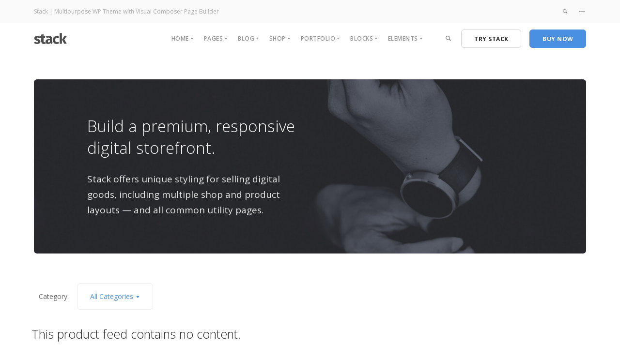

--- FILE ---
content_type: text/html; charset=UTF-8
request_url: https://rossk.uk/?page_id=2043
body_size: 10564
content:
<!doctype html>
<html lang="en-GB">

<head>
	<meta charset="UTF-8">
	<meta name="viewport" content="width=device-width, initial-scale=1.0">
	<meta http-equiv="X-UA-Compatible" content="IE=edge, IE=11, IE=10"> 
	<link rel="pingback" href="https://rossk.uk/xmlrpc.php" />
	<title>Shop &#8211; Tiles 2 Columns &#8211; RossK.uk</title>
<meta name='robots' content='max-image-preview:large' />
<link rel='dns-prefetch' href='//fonts.googleapis.com' />
<link rel="alternate" type="application/rss+xml" title="RossK.uk &raquo; Feed" href="https://rossk.uk/?feed=rss2" />
<link rel="alternate" type="application/rss+xml" title="RossK.uk &raquo; Comments Feed" href="https://rossk.uk/?feed=comments-rss2" />
<script type="text/javascript">
/* <![CDATA[ */
window._wpemojiSettings = {"baseUrl":"https:\/\/s.w.org\/images\/core\/emoji\/15.0.3\/72x72\/","ext":".png","svgUrl":"https:\/\/s.w.org\/images\/core\/emoji\/15.0.3\/svg\/","svgExt":".svg","source":{"concatemoji":"https:\/\/rossk.uk\/wp-includes\/js\/wp-emoji-release.min.js?ver=6.6.4"}};
/*! This file is auto-generated */
!function(i,n){var o,s,e;function c(e){try{var t={supportTests:e,timestamp:(new Date).valueOf()};sessionStorage.setItem(o,JSON.stringify(t))}catch(e){}}function p(e,t,n){e.clearRect(0,0,e.canvas.width,e.canvas.height),e.fillText(t,0,0);var t=new Uint32Array(e.getImageData(0,0,e.canvas.width,e.canvas.height).data),r=(e.clearRect(0,0,e.canvas.width,e.canvas.height),e.fillText(n,0,0),new Uint32Array(e.getImageData(0,0,e.canvas.width,e.canvas.height).data));return t.every(function(e,t){return e===r[t]})}function u(e,t,n){switch(t){case"flag":return n(e,"\ud83c\udff3\ufe0f\u200d\u26a7\ufe0f","\ud83c\udff3\ufe0f\u200b\u26a7\ufe0f")?!1:!n(e,"\ud83c\uddfa\ud83c\uddf3","\ud83c\uddfa\u200b\ud83c\uddf3")&&!n(e,"\ud83c\udff4\udb40\udc67\udb40\udc62\udb40\udc65\udb40\udc6e\udb40\udc67\udb40\udc7f","\ud83c\udff4\u200b\udb40\udc67\u200b\udb40\udc62\u200b\udb40\udc65\u200b\udb40\udc6e\u200b\udb40\udc67\u200b\udb40\udc7f");case"emoji":return!n(e,"\ud83d\udc26\u200d\u2b1b","\ud83d\udc26\u200b\u2b1b")}return!1}function f(e,t,n){var r="undefined"!=typeof WorkerGlobalScope&&self instanceof WorkerGlobalScope?new OffscreenCanvas(300,150):i.createElement("canvas"),a=r.getContext("2d",{willReadFrequently:!0}),o=(a.textBaseline="top",a.font="600 32px Arial",{});return e.forEach(function(e){o[e]=t(a,e,n)}),o}function t(e){var t=i.createElement("script");t.src=e,t.defer=!0,i.head.appendChild(t)}"undefined"!=typeof Promise&&(o="wpEmojiSettingsSupports",s=["flag","emoji"],n.supports={everything:!0,everythingExceptFlag:!0},e=new Promise(function(e){i.addEventListener("DOMContentLoaded",e,{once:!0})}),new Promise(function(t){var n=function(){try{var e=JSON.parse(sessionStorage.getItem(o));if("object"==typeof e&&"number"==typeof e.timestamp&&(new Date).valueOf()<e.timestamp+604800&&"object"==typeof e.supportTests)return e.supportTests}catch(e){}return null}();if(!n){if("undefined"!=typeof Worker&&"undefined"!=typeof OffscreenCanvas&&"undefined"!=typeof URL&&URL.createObjectURL&&"undefined"!=typeof Blob)try{var e="postMessage("+f.toString()+"("+[JSON.stringify(s),u.toString(),p.toString()].join(",")+"));",r=new Blob([e],{type:"text/javascript"}),a=new Worker(URL.createObjectURL(r),{name:"wpTestEmojiSupports"});return void(a.onmessage=function(e){c(n=e.data),a.terminate(),t(n)})}catch(e){}c(n=f(s,u,p))}t(n)}).then(function(e){for(var t in e)n.supports[t]=e[t],n.supports.everything=n.supports.everything&&n.supports[t],"flag"!==t&&(n.supports.everythingExceptFlag=n.supports.everythingExceptFlag&&n.supports[t]);n.supports.everythingExceptFlag=n.supports.everythingExceptFlag&&!n.supports.flag,n.DOMReady=!1,n.readyCallback=function(){n.DOMReady=!0}}).then(function(){return e}).then(function(){var e;n.supports.everything||(n.readyCallback(),(e=n.source||{}).concatemoji?t(e.concatemoji):e.wpemoji&&e.twemoji&&(t(e.twemoji),t(e.wpemoji)))}))}((window,document),window._wpemojiSettings);
/* ]]> */
</script>
<style id='wp-emoji-styles-inline-css' type='text/css'>

	img.wp-smiley, img.emoji {
		display: inline !important;
		border: none !important;
		box-shadow: none !important;
		height: 1em !important;
		width: 1em !important;
		margin: 0 0.07em !important;
		vertical-align: -0.1em !important;
		background: none !important;
		padding: 0 !important;
	}
</style>
<link rel='stylesheet' id='wp-block-library-css' href='https://rossk.uk/wp-includes/css/dist/block-library/style.min.css?ver=6.6.4' type='text/css' media='all' />
<style id='classic-theme-styles-inline-css' type='text/css'>
/*! This file is auto-generated */
.wp-block-button__link{color:#fff;background-color:#32373c;border-radius:9999px;box-shadow:none;text-decoration:none;padding:calc(.667em + 2px) calc(1.333em + 2px);font-size:1.125em}.wp-block-file__button{background:#32373c;color:#fff;text-decoration:none}
</style>
<style id='global-styles-inline-css' type='text/css'>
:root{--wp--preset--aspect-ratio--square: 1;--wp--preset--aspect-ratio--4-3: 4/3;--wp--preset--aspect-ratio--3-4: 3/4;--wp--preset--aspect-ratio--3-2: 3/2;--wp--preset--aspect-ratio--2-3: 2/3;--wp--preset--aspect-ratio--16-9: 16/9;--wp--preset--aspect-ratio--9-16: 9/16;--wp--preset--color--black: #000000;--wp--preset--color--cyan-bluish-gray: #abb8c3;--wp--preset--color--white: #ffffff;--wp--preset--color--pale-pink: #f78da7;--wp--preset--color--vivid-red: #cf2e2e;--wp--preset--color--luminous-vivid-orange: #ff6900;--wp--preset--color--luminous-vivid-amber: #fcb900;--wp--preset--color--light-green-cyan: #7bdcb5;--wp--preset--color--vivid-green-cyan: #00d084;--wp--preset--color--pale-cyan-blue: #8ed1fc;--wp--preset--color--vivid-cyan-blue: #0693e3;--wp--preset--color--vivid-purple: #9b51e0;--wp--preset--gradient--vivid-cyan-blue-to-vivid-purple: linear-gradient(135deg,rgba(6,147,227,1) 0%,rgb(155,81,224) 100%);--wp--preset--gradient--light-green-cyan-to-vivid-green-cyan: linear-gradient(135deg,rgb(122,220,180) 0%,rgb(0,208,130) 100%);--wp--preset--gradient--luminous-vivid-amber-to-luminous-vivid-orange: linear-gradient(135deg,rgba(252,185,0,1) 0%,rgba(255,105,0,1) 100%);--wp--preset--gradient--luminous-vivid-orange-to-vivid-red: linear-gradient(135deg,rgba(255,105,0,1) 0%,rgb(207,46,46) 100%);--wp--preset--gradient--very-light-gray-to-cyan-bluish-gray: linear-gradient(135deg,rgb(238,238,238) 0%,rgb(169,184,195) 100%);--wp--preset--gradient--cool-to-warm-spectrum: linear-gradient(135deg,rgb(74,234,220) 0%,rgb(151,120,209) 20%,rgb(207,42,186) 40%,rgb(238,44,130) 60%,rgb(251,105,98) 80%,rgb(254,248,76) 100%);--wp--preset--gradient--blush-light-purple: linear-gradient(135deg,rgb(255,206,236) 0%,rgb(152,150,240) 100%);--wp--preset--gradient--blush-bordeaux: linear-gradient(135deg,rgb(254,205,165) 0%,rgb(254,45,45) 50%,rgb(107,0,62) 100%);--wp--preset--gradient--luminous-dusk: linear-gradient(135deg,rgb(255,203,112) 0%,rgb(199,81,192) 50%,rgb(65,88,208) 100%);--wp--preset--gradient--pale-ocean: linear-gradient(135deg,rgb(255,245,203) 0%,rgb(182,227,212) 50%,rgb(51,167,181) 100%);--wp--preset--gradient--electric-grass: linear-gradient(135deg,rgb(202,248,128) 0%,rgb(113,206,126) 100%);--wp--preset--gradient--midnight: linear-gradient(135deg,rgb(2,3,129) 0%,rgb(40,116,252) 100%);--wp--preset--font-size--small: 13px;--wp--preset--font-size--medium: 20px;--wp--preset--font-size--large: 36px;--wp--preset--font-size--x-large: 42px;--wp--preset--spacing--20: 0.44rem;--wp--preset--spacing--30: 0.67rem;--wp--preset--spacing--40: 1rem;--wp--preset--spacing--50: 1.5rem;--wp--preset--spacing--60: 2.25rem;--wp--preset--spacing--70: 3.38rem;--wp--preset--spacing--80: 5.06rem;--wp--preset--shadow--natural: 6px 6px 9px rgba(0, 0, 0, 0.2);--wp--preset--shadow--deep: 12px 12px 50px rgba(0, 0, 0, 0.4);--wp--preset--shadow--sharp: 6px 6px 0px rgba(0, 0, 0, 0.2);--wp--preset--shadow--outlined: 6px 6px 0px -3px rgba(255, 255, 255, 1), 6px 6px rgba(0, 0, 0, 1);--wp--preset--shadow--crisp: 6px 6px 0px rgba(0, 0, 0, 1);}:where(.is-layout-flex){gap: 0.5em;}:where(.is-layout-grid){gap: 0.5em;}body .is-layout-flex{display: flex;}.is-layout-flex{flex-wrap: wrap;align-items: center;}.is-layout-flex > :is(*, div){margin: 0;}body .is-layout-grid{display: grid;}.is-layout-grid > :is(*, div){margin: 0;}:where(.wp-block-columns.is-layout-flex){gap: 2em;}:where(.wp-block-columns.is-layout-grid){gap: 2em;}:where(.wp-block-post-template.is-layout-flex){gap: 1.25em;}:where(.wp-block-post-template.is-layout-grid){gap: 1.25em;}.has-black-color{color: var(--wp--preset--color--black) !important;}.has-cyan-bluish-gray-color{color: var(--wp--preset--color--cyan-bluish-gray) !important;}.has-white-color{color: var(--wp--preset--color--white) !important;}.has-pale-pink-color{color: var(--wp--preset--color--pale-pink) !important;}.has-vivid-red-color{color: var(--wp--preset--color--vivid-red) !important;}.has-luminous-vivid-orange-color{color: var(--wp--preset--color--luminous-vivid-orange) !important;}.has-luminous-vivid-amber-color{color: var(--wp--preset--color--luminous-vivid-amber) !important;}.has-light-green-cyan-color{color: var(--wp--preset--color--light-green-cyan) !important;}.has-vivid-green-cyan-color{color: var(--wp--preset--color--vivid-green-cyan) !important;}.has-pale-cyan-blue-color{color: var(--wp--preset--color--pale-cyan-blue) !important;}.has-vivid-cyan-blue-color{color: var(--wp--preset--color--vivid-cyan-blue) !important;}.has-vivid-purple-color{color: var(--wp--preset--color--vivid-purple) !important;}.has-black-background-color{background-color: var(--wp--preset--color--black) !important;}.has-cyan-bluish-gray-background-color{background-color: var(--wp--preset--color--cyan-bluish-gray) !important;}.has-white-background-color{background-color: var(--wp--preset--color--white) !important;}.has-pale-pink-background-color{background-color: var(--wp--preset--color--pale-pink) !important;}.has-vivid-red-background-color{background-color: var(--wp--preset--color--vivid-red) !important;}.has-luminous-vivid-orange-background-color{background-color: var(--wp--preset--color--luminous-vivid-orange) !important;}.has-luminous-vivid-amber-background-color{background-color: var(--wp--preset--color--luminous-vivid-amber) !important;}.has-light-green-cyan-background-color{background-color: var(--wp--preset--color--light-green-cyan) !important;}.has-vivid-green-cyan-background-color{background-color: var(--wp--preset--color--vivid-green-cyan) !important;}.has-pale-cyan-blue-background-color{background-color: var(--wp--preset--color--pale-cyan-blue) !important;}.has-vivid-cyan-blue-background-color{background-color: var(--wp--preset--color--vivid-cyan-blue) !important;}.has-vivid-purple-background-color{background-color: var(--wp--preset--color--vivid-purple) !important;}.has-black-border-color{border-color: var(--wp--preset--color--black) !important;}.has-cyan-bluish-gray-border-color{border-color: var(--wp--preset--color--cyan-bluish-gray) !important;}.has-white-border-color{border-color: var(--wp--preset--color--white) !important;}.has-pale-pink-border-color{border-color: var(--wp--preset--color--pale-pink) !important;}.has-vivid-red-border-color{border-color: var(--wp--preset--color--vivid-red) !important;}.has-luminous-vivid-orange-border-color{border-color: var(--wp--preset--color--luminous-vivid-orange) !important;}.has-luminous-vivid-amber-border-color{border-color: var(--wp--preset--color--luminous-vivid-amber) !important;}.has-light-green-cyan-border-color{border-color: var(--wp--preset--color--light-green-cyan) !important;}.has-vivid-green-cyan-border-color{border-color: var(--wp--preset--color--vivid-green-cyan) !important;}.has-pale-cyan-blue-border-color{border-color: var(--wp--preset--color--pale-cyan-blue) !important;}.has-vivid-cyan-blue-border-color{border-color: var(--wp--preset--color--vivid-cyan-blue) !important;}.has-vivid-purple-border-color{border-color: var(--wp--preset--color--vivid-purple) !important;}.has-vivid-cyan-blue-to-vivid-purple-gradient-background{background: var(--wp--preset--gradient--vivid-cyan-blue-to-vivid-purple) !important;}.has-light-green-cyan-to-vivid-green-cyan-gradient-background{background: var(--wp--preset--gradient--light-green-cyan-to-vivid-green-cyan) !important;}.has-luminous-vivid-amber-to-luminous-vivid-orange-gradient-background{background: var(--wp--preset--gradient--luminous-vivid-amber-to-luminous-vivid-orange) !important;}.has-luminous-vivid-orange-to-vivid-red-gradient-background{background: var(--wp--preset--gradient--luminous-vivid-orange-to-vivid-red) !important;}.has-very-light-gray-to-cyan-bluish-gray-gradient-background{background: var(--wp--preset--gradient--very-light-gray-to-cyan-bluish-gray) !important;}.has-cool-to-warm-spectrum-gradient-background{background: var(--wp--preset--gradient--cool-to-warm-spectrum) !important;}.has-blush-light-purple-gradient-background{background: var(--wp--preset--gradient--blush-light-purple) !important;}.has-blush-bordeaux-gradient-background{background: var(--wp--preset--gradient--blush-bordeaux) !important;}.has-luminous-dusk-gradient-background{background: var(--wp--preset--gradient--luminous-dusk) !important;}.has-pale-ocean-gradient-background{background: var(--wp--preset--gradient--pale-ocean) !important;}.has-electric-grass-gradient-background{background: var(--wp--preset--gradient--electric-grass) !important;}.has-midnight-gradient-background{background: var(--wp--preset--gradient--midnight) !important;}.has-small-font-size{font-size: var(--wp--preset--font-size--small) !important;}.has-medium-font-size{font-size: var(--wp--preset--font-size--medium) !important;}.has-large-font-size{font-size: var(--wp--preset--font-size--large) !important;}.has-x-large-font-size{font-size: var(--wp--preset--font-size--x-large) !important;}
:where(.wp-block-post-template.is-layout-flex){gap: 1.25em;}:where(.wp-block-post-template.is-layout-grid){gap: 1.25em;}
:where(.wp-block-columns.is-layout-flex){gap: 2em;}:where(.wp-block-columns.is-layout-grid){gap: 2em;}
:root :where(.wp-block-pullquote){font-size: 1.5em;line-height: 1.6;}
</style>
<link rel='stylesheet' id='contact-form-7-css' href='https://rossk.uk/wp-content/plugins/contact-form-7/includes/css/styles.css?ver=5.1.9' type='text/css' media='all' />
<link rel='stylesheet' id='stack-style-css' href='https://rossk.uk/wp-content/themes/stack/style.css?ver=6.6.4' type='text/css' media='all' />
<link rel='stylesheet' id='stack-child-style-css' href='https://rossk.uk/wp-content/themes/stack-child/style.css?ver=10.5.21' type='text/css' media='all' />
<link rel='stylesheet' id='js_composer_front-css' href='https://rossk.uk/wp-content/plugins/js_composer/assets/css/js_composer.min.css?ver=6.2.0' type='text/css' media='all' />
<link rel='stylesheet' id='ebor-google-font-css' href='//fonts.googleapis.com/css?family=Open+Sans%3A200%2C300%2C400%2C400i%2C500%2C600%2C700%7CMerriweather%3A300%2C300i%7CMaterial+Icons&#038;ver=10.5.21' type='text/css' media='all' />
<link rel='stylesheet' id='bootstrap-css' href='https://rossk.uk/wp-content/themes/stack/style/css/bootstrap.css?ver=10.5.21' type='text/css' media='all' />
<link rel='stylesheet' id='ebor-icons-css' href='https://rossk.uk/wp-content/themes/stack/style/css/icons.css?ver=10.5.21' type='text/css' media='all' />
<link rel='stylesheet' id='ebor-plugins-css' href='https://rossk.uk/wp-content/themes/stack/style/css/plugins.css?ver=10.5.21' type='text/css' media='all' />
<link rel='stylesheet' id='ebor-theme-css' href='https://rossk.uk/wp-content/uploads/wp-less/stack/style/css/theme-ca00ccd6c9.css' type='text/css' media='all' />
<link rel='stylesheet' id='ebor-style-css' href='https://rossk.uk/wp-content/themes/stack-child/style.css?ver=10.5.21' type='text/css' media='all' />
<style id='ebor-style-inline-css' type='text/css'>

			.btn--primary .btn__text, .btn--primary:visited .btn__text {
			    color: #ffffff;	
			}
			input[type].btn--primary,
			.pos-fixed.bar--transparent.bg--primary,
			.ebor-cart-count, .woocommerce #respond input#submit.alt.disabled, .woocommerce #respond input#submit.alt.disabled:hover, .woocommerce #respond input#submit.alt:disabled, .woocommerce #respond input#submit.alt:disabled:hover, .woocommerce #respond input#submit.alt:disabled[disabled], .woocommerce #respond input#submit.alt:disabled[disabled]:hover, .woocommerce a.button.alt.disabled, .woocommerce a.button.alt.disabled:hover, .woocommerce a.button.alt:disabled, .woocommerce a.button.alt:disabled:hover, .woocommerce a.button.alt:disabled[disabled], .woocommerce a.button.alt:disabled[disabled]:hover, .woocommerce button.button.alt.disabled, .woocommerce button.button.alt.disabled:hover, .woocommerce button.button.alt:disabled, .woocommerce button.button.alt:disabled:hover, .woocommerce button.button.alt:disabled[disabled], .woocommerce button.button.alt:disabled[disabled]:hover, .woocommerce input.button.alt.disabled, .woocommerce input.button.alt.disabled:hover, .woocommerce input.button.alt:disabled, .woocommerce input.button.alt:disabled:hover, .woocommerce input.button.alt:disabled[disabled], .woocommerce input.button.alt:disabled[disabled]:hover {
				background: #4A90E2;	
			}
			.pos-fixed.bar--transparent.bg--secondary {
				background: #FAFAFA;
			}
			.pos-fixed.bar--transparent.bg--dark {
				background: #252525;
			}
			.pos-fixed.bar--transparent.bg--primary-1 {
				background: #31639C;
			}
			.bg--white h1, .bg--white h2, .bg--white h3, .bg--white h4, .bg--white h5, .bg--white h6, .bg--white i, .mobile-header .cart-link {
			    color: #252525;
			}
			@media all and (max-width:767px) {
			    .bar.bg--dark.bar--mobile-sticky[data-scroll-class*="fixed"].pos-fixed,
			    .bar.bg--dark.bar--mobile-sticky[data-scroll-class*="fixed"]+.bar.pos-fixed {
			    	background: #252525;
			    }
			    .bar.bg--secondary.bar--mobile-sticky[data-scroll-class*="fixed"].pos-fixed,
			    .bar.bg--secondary.bar--mobile-sticky[data-scroll-class*="fixed"]+.bar.pos-fixed {
			    	background: #FAFAFA;
			    }
			}
			.thumbnails-slider .thumbnail-trigger.active img {
				border: 1px solid #4A90E2;
			}
			.menu-horizontal > li > a, .menu-horizontal > li > span, .menu-horizontal > li > .modal-instance > .modal-trigger {
				font-size: 1em;
			}
			.woocommerce #respond input#submit.alt, 
			.woocommerce a.button.alt, 
			.woocommerce button.button.alt, 
			.woocommerce input.button.alt,
			.woocommerce #respond input#submit, 
			.woocommerce a.button, 
			.woocommerce button.button, 
			.woocommerce input.button {
				background: #4A90E2;
				color: #fff;
				transition: 0.1s linear;
			}
			.woocommerce #respond input#submit.alt:hover, 
			.woocommerce a.button.alt:hover, 
			.woocommerce button.button.alt:hover, 
			.woocommerce input.button.alt:hover,
			.woocommerce #respond input#submit:hover, 
			.woocommerce a.button:hover, 
			.woocommerce button.button:hover, 
			.woocommerce input.button:hover {
				color: #fff;
				opacity: 0.9;
				background: #4A90E2;
				transform: translate3d(0, -2px, 0);
				-webkit-transform: translate3d(0, -2px, 0);
			}
		
</style>
<link rel='stylesheet' id='ebor-iconsmind-css' href='https://rossk.uk/wp-content/themes/stack/style/css/iconsmind.css?ver=10.5.21' type='text/css' media='all' />
<script type="text/javascript" src="https://rossk.uk/wp-includes/js/jquery/jquery.min.js?ver=3.7.1" id="jquery-core-js"></script>
<script type="text/javascript" src="https://rossk.uk/wp-includes/js/jquery/jquery-migrate.min.js?ver=3.4.1" id="jquery-migrate-js"></script>
<link rel="https://api.w.org/" href="https://rossk.uk/index.php?rest_route=/" /><link rel="alternate" title="JSON" type="application/json" href="https://rossk.uk/index.php?rest_route=/wp/v2/pages/2043" /><link rel="EditURI" type="application/rsd+xml" title="RSD" href="https://rossk.uk/xmlrpc.php?rsd" />
<meta name="generator" content="WordPress 6.6.4" />
<link rel="canonical" href="https://rossk.uk/?page_id=2043" />
<link rel='shortlink' href='https://rossk.uk/?p=2043' />
<link rel="alternate" title="oEmbed (JSON)" type="application/json+oembed" href="https://rossk.uk/index.php?rest_route=%2Foembed%2F1.0%2Fembed&#038;url=https%3A%2F%2Frossk.uk%2F%3Fpage_id%3D2043" />
<link rel="alternate" title="oEmbed (XML)" type="text/xml+oembed" href="https://rossk.uk/index.php?rest_route=%2Foembed%2F1.0%2Fembed&#038;url=https%3A%2F%2Frossk.uk%2F%3Fpage_id%3D2043&#038;format=xml" />
<style type="text/css">.recentcomments a{display:inline !important;padding:0 !important;margin:0 !important;}</style><meta name="generator" content="Powered by WPBakery Page Builder - drag and drop page builder for WordPress."/>
<noscript><style> .wpb_animate_when_almost_visible { opacity: 1; }</style></noscript></head>

<body class="page-template-default page page-id-2043 page-child parent-pageid-1868 stack--rounded normal-layout active-tabs active-accordions parallax-enable-mobile wpb-js-composer js-comp-ver-6.2.0 vc_responsive variant-v1-5-11" data-smooth-scroll-offset="0" data-smooth-scroll-offset-mobile="0" data-skip-responsive-menu="no">

<a href="#" id="start" title="Start"></a>

<div class="notification pos-top pos-right search-box bg--white border--bottom" data-animation="from-top" data-notification-link="search-box">
	<form method="get" action="https://rossk.uk/">
		<div class="row">
			<div class="col-md-6 col-md-offset-3 col-sm-8 col-sm-offset-2">
				<input type="search" name="s" placeholder="Type search query and hit enter" />
			</div>
		</div><!--end of row-->
	</form>
</div><!--end of notification-->
<div class="nav-container">

	<div class="notification pos-right pos-top side-menu bg--white" data-notification-link="side-menu" data-animation="from-right">
	
		
		
		
	<div class="side-menu__module">
		<ul id="menu-sidebar-menu" class="list--loose list--hover"><li id="menu-item-2288" class="menu-item menu-item-type-post_type menu-item-object-page menu-item-2288"><a href="https://rossk.uk/?page_id=2155">Home</a></li>
<li id="menu-item-2289" class="menu-item menu-item-type-post_type menu-item-object-page menu-item-2289"><a href="https://rossk.uk/?page_id=1186">About</a></li>
<li id="menu-item-2290" class="menu-item menu-item-type-post_type menu-item-object-page menu-item-2290"><a href="https://rossk.uk/?page_id=496">Services</a></li>
<li id="menu-item-2291" class="menu-item menu-item-type-post_type menu-item-object-page menu-item-2291"><a href="https://rossk.uk/?page_id=830">Work</a></li>
<li id="menu-item-2292" class="menu-item menu-item-type-post_type menu-item-object-page menu-item-2292"><a href="https://rossk.uk/?page_id=424">Contact</a></li>
</ul>	</div><!--end module-->
	
	<hr>
	
	<div class="side-menu__module">
		
<ul class="social-list list-inline list--hover stack-header-social">
	</ul>	</div>
	
</div>
<section class="bar bar-3 bar--sm bg--secondary header--top-bar" >
	<div class="container">
		<div class="row">
		
							<div class="col-md-6">
					<div class="bar__module">
						<span class="type--fade top-bar-blurb">Stack | Multipurpose WP Theme with Visual Composer Page Builder</span>	
					</div>
				</div>
						
			<div class="col-md-6 text-right text-left-xs text-left-sm">
				<div class="bar__module">
					<ul class="menu-horizontal">
					
												
												
														
												
													<li class="stack-search-menu">
								<a href="#" data-notification-link="search-box">
									<i class="stack-search"></i>
								</a>
							</li>
												
												
												
													<li>
								<a href="#" data-notification-link="side-menu">
									<i class="stack-dot-3"></i>
								</a>
							</li>
												
					</ul>
				</div>
			</div>
		</div><!--end of row-->
	</div><!--end of container-->
</section><!--end bar-->	
	<div class="bar bar--sm visible-xs original--bg bar--mobile-sticky" data-scroll-class="200px:pos-fixed">
		<div class="container">
			<div class="row">
				<div class="col-xs-8 col-sm-10">
					
<a href="https://rossk.uk/" class="logo-holder">
		<img class="logo logo-dark" alt="logo" src="https://rossk.uk/wp-content/themes/stack/style/img/logo-dark.png" />
	<img class="logo logo-light" alt="logo" src="https://rossk.uk/wp-content/themes/stack/style/img/logo-light.png" />
</a>				</div>
				<div class="col-xs-4 col-sm-2 text-right mobile-header">
										<a href="#" class="hamburger-toggle" data-toggle-class="#menu1;hidden-xs">
						<i class="icon--sm stack-interface stack-menu"></i>
					</a>
				</div>
			</div><!--end of row-->
		</div><!--end of container-->
	</div><!--end bar-->
	
	<nav id="menu1" class="bar bar--sm bar-1 hidden-xs hiddem-sm original--bg" data-scroll-class="200px:pos-fixed">
		<div class="container">
			<div class="row">
				<div class="col-md-1 col-sm-2 hidden-xs">
					<div class="bar__module">
						
<a href="https://rossk.uk/" class="logo-holder">
		<img class="logo logo-dark" alt="logo" src="https://rossk.uk/wp-content/themes/stack/style/img/logo-dark.png" />
	<img class="logo logo-light" alt="logo" src="https://rossk.uk/wp-content/themes/stack/style/img/logo-light.png" />
</a>	
					</div><!--end module-->
				</div>
				<div class="col-md-11 col-sm-12 text-right text-left-xs text-left-sm">
					<div class="bar__module">
	<ul id="menu-standard-navigation" class="menu-horizontal text-left"><li class="dropdown "><span class="dropdown__trigger">Home</span><div class="dropdown__container"><div class="container"><div class="row">
							<div class="dropdown__content dropdown__content--lg col-md-12 col-sm-12 show_image_area">
								<div class="pos-absolute col-md-5 imagebg hidden-sm hidden-xs" data-overlay="4"><div class="background-image-holder"><img width="1600" height="1069" src="https://rossk.uk/wp-content/uploads/2017/02/recruitment-4.jpg" class="attachment-post-thumbnail size-post-thumbnail wp-post-image" alt="" decoding="async" fetchpriority="high" srcset="https://rossk.uk/wp-content/uploads/2017/02/recruitment-4.jpg 1600w, https://rossk.uk/wp-content/uploads/2017/02/recruitment-4-300x200.jpg 300w, https://rossk.uk/wp-content/uploads/2017/02/recruitment-4-1024x684.jpg 1024w, https://rossk.uk/wp-content/uploads/2017/02/recruitment-4-768x513.jpg 768w, https://rossk.uk/wp-content/uploads/2017/02/recruitment-4-1536x1026.jpg 1536w" sizes="(max-width: 1600px) 100vw, 1600px" /></div><div class="container pos-vertical-center">
										<div class="row">
											<div class="col-md-10 col-md-offset-1"><p class=" color--white"><img class="alignnone wp-image-972" src="http://stack.tommusdemos.wpengine.com/wp-content/uploads/sites/62/2017/02/logo-light-300x101.png" alt="" width="77" height="26" /></p>

<h3 class=" color--white"><span>Beautiful, modular sites in moments.</span></h3>
<a class="btn btn--primary type--uppercase" href="https://themeforest.net/item/stack-multipurpose-wordpress-theme-with-variant-page-builder/19707359"><span class="label">$39 USD</span><span class="btn__text">Purchase Stack Now</span></a></div>
										</div><!--end of row-->
									</div>
								</div>
					<div class="col-md-2 col-md-offset-6 col-sm-4"><ul class="menu-vertical"><li class="h5 menu-item menu-item-type-custom menu-item-object-custom"><h5>Industries</h5></li><li class=" menu-item menu-item-type-post_type menu-item-object-page"><a href="https://rossk.uk/?page_id=2544" >Accomodation</a></li><li class=" menu-item menu-item-type-post_type menu-item-object-page"><a href="https://rossk.uk/?page_id=2092" >Construction</a></li><li class=" menu-item menu-item-type-post_type menu-item-object-page"><a href="https://rossk.uk/?page_id=1196" >Coworking</a></li><li class=" menu-item menu-item-type-post_type menu-item-object-page"><a href="https://rossk.uk/?page_id=1751" >Drone Photography</a></li><li class=" menu-item menu-item-type-post_type menu-item-object-page"><a href="https://rossk.uk/?page_id=1218" >Education</a></li><li class=" menu-item menu-item-type-post_type menu-item-object-page"><a href="https://rossk.uk/?page_id=1241" >Event</a></li><li class=" menu-item menu-item-type-post_type menu-item-object-page"><a href="https://rossk.uk/?page_id=2139" >Fitness</a></li><li class=" menu-item menu-item-type-post_type menu-item-object-page"><a href="https://rossk.uk/?page_id=1258" >Insurance</a></li><li class=" menu-item menu-item-type-post_type menu-item-object-page"><a href="https://rossk.uk/?page_id=1275" >Knowledge Base</a></li><li class=" menu-item menu-item-type-post_type menu-item-object-page"><a href="https://rossk.uk/?page_id=1286" >Musician</a></li><li class=" menu-item menu-item-type-post_type menu-item-object-page"><a href="https://rossk.uk/?page_id=1307" >Nonprofit</a></li><li class=" menu-item menu-item-type-post_type menu-item-object-page"><a href="https://rossk.uk/?page_id=2261" >Political</a></li><li class=" menu-item menu-item-type-post_type menu-item-object-page"><a href="https://rossk.uk/?page_id=1329" >Restaurant</a></li><li class=" menu-item menu-item-type-post_type menu-item-object-page"><a href="https://rossk.uk/?page_id=1355" >Recruitment</a></li><li class=" menu-item menu-item-type-post_type menu-item-object-page"><a href="https://rossk.uk/?page_id=1389" >Tourism</a></li><li class=" menu-item menu-item-type-post_type menu-item-object-page"><a href="https://rossk.uk/?page_id=1411" >Wedding</a></li></ul></div><div class="col-md-2 col-sm-4"><ul class="menu-vertical"><li class="h5 menu-item menu-item-type-custom menu-item-object-custom"><h5>Landing Pages</h5></li><li class=" menu-item menu-item-type-post_type menu-item-object-page menu-item-home"><a href="https://rossk.uk/">Landing 1</a></li><li class=" menu-item menu-item-type-post_type menu-item-object-page"><a href="https://rossk.uk/?page_id=1563">Landing 2</a></li><li class=" menu-item menu-item-type-post_type menu-item-object-page"><a href="https://rossk.uk/?page_id=1547">Landing 3</a></li><li class=" menu-item menu-item-type-post_type menu-item-object-page"><a href="https://rossk.uk/?page_id=1533">Landing 4</a></li><li class=" menu-item menu-item-type-post_type menu-item-object-page"><a href="https://rossk.uk/?page_id=1523">Landing 5</a></li><li class=" menu-item menu-item-type-post_type menu-item-object-page"><a href="https://rossk.uk/?page_id=1514">Landing 6</a></li><li class=" menu-item menu-item-type-post_type menu-item-object-page"><a href="https://rossk.uk/?page_id=1495">Landing 7</a></li><li class=" menu-item menu-item-type-post_type menu-item-object-page"><a href="https://rossk.uk/?page_id=1481">Landing 8</a></li><li class=" menu-item menu-item-type-post_type menu-item-object-page"><a href="https://rossk.uk/?page_id=1469">Landing 9</a></li><li class=" menu-item menu-item-type-post_type menu-item-object-page"><a href="https://rossk.uk/?page_id=2155">Landing 10</a></li><li class=" menu-item menu-item-type-post_type menu-item-object-page menu-item-home"><a href="https://rossk.uk/?page_id=2637">Landing 11</a></li><li class=" menu-item menu-item-type-post_type menu-item-object-page"><a href="https://rossk.uk/?page_id=1586">Landing 12</a></li><li class=" menu-item menu-item-type-post_type menu-item-object-page"><a href="https://rossk.uk/?page_id=1439">Software 1</a></li><li class=" menu-item menu-item-type-post_type menu-item-object-page"><a href="https://rossk.uk/?page_id=1457">Software 2</a></li><li class=" menu-item menu-item-type-post_type menu-item-object-page"><a href="https://rossk.uk/?page_id=2076">Software 3</a></li></ul></div><div class="col-md-2 col-sm-4"><ul class="menu-vertical"><li class="h5 menu-item menu-item-type-custom menu-item-object-custom"><h5>Portfolios</h5></li><li class=" menu-item menu-item-type-post_type menu-item-object-page"><a href="https://rossk.uk/?page_id=1095">Studio 1</a></li><li class=" menu-item menu-item-type-post_type menu-item-object-page"><a href="https://rossk.uk/?page_id=1084">Studio 2</a></li><li class=" menu-item menu-item-type-post_type menu-item-object-page"><a href="https://rossk.uk/?page_id=1072">Agency 1</a></li><li class=" menu-item menu-item-type-post_type menu-item-object-page"><a href="https://rossk.uk/?page_id=2063">Agency 2</a></li><li class=" menu-item menu-item-type-post_type menu-item-object-page"><a href="https://rossk.uk/?page_id=2109">Personal 1</a></li><li class=" menu-item menu-item-type-post_type menu-item-object-page"><a href="https://rossk.uk/?page_id=1069">Photography</a></li><li class=" menu-item menu-item-type-post_type menu-item-object-page"><a href="https://rossk.uk/?page_id=1051">Photography 2</a></li><li class=" menu-item menu-item-type-post_type menu-item-object-page"><a href="https://rossk.uk/?page_id=999">Video</a></li><li class="h5 separate menu-item menu-item-type-custom menu-item-object-custom"><h5>Coming Soon</h5></li><li class=" menu-item menu-item-type-post_type menu-item-object-page"><a href="https://rossk.uk/?page_id=1104">Coming Soon 1</a></li><li class=" menu-item menu-item-type-post_type menu-item-object-page"><a href="https://rossk.uk/?page_id=1114">Coming Soon 2</a></li><li class=" menu-item menu-item-type-post_type menu-item-object-page"><a href="https://rossk.uk/?page_id=1123">Coming Soon 3</a></li></ul></div></div><!--end dropdown content--></div></div></div></li>
<li id="menu-item-1820" class="menu-item menu-item-type-custom menu-item-object-custom menu-item-has-children menu-item-1820 dropdown"><span class="dropdown__trigger">Pages</span><div class="dropdown__container"><div class="container"><div class="row"><div class="dropdown__content col-md-2 col-sm-4"><ul class="menu-vertical">	<li id="menu-item-1855" class="menu-item menu-item-type-custom menu-item-object-custom menu-item-has-children menu-item-1855 dropdown"><span class="dropdown__trigger">About</span><div class="dropdown__container"><div class="container"><div class="row"><div class="dropdown__content col-md-2 col-sm-4"><ul class="menu-vertical">		<li id="menu-item-1953" class="menu-item menu-item-type-post_type menu-item-object-page menu-item-1953"><a href="https://rossk.uk/?page_id=1186">About Company</a></li>
		<li id="menu-item-1954" class="menu-item menu-item-type-post_type menu-item-object-page menu-item-1954"><a href="https://rossk.uk/?page_id=1181">About Team</a></li>
		<li id="menu-item-1955" class="menu-item menu-item-type-post_type menu-item-object-page menu-item-1955"><a href="https://rossk.uk/?page_id=1174">About Me</a></li>
		<li id="menu-item-1956" class="menu-item menu-item-type-post_type menu-item-object-page menu-item-1956"><a href="https://rossk.uk/?page_id=1166">About History</a></li>
</ul></div></div></div></div></li>
	<li id="menu-item-1822" class="menu-item menu-item-type-custom menu-item-object-custom menu-item-has-children menu-item-1822 dropdown"><span class="dropdown__trigger">Careers</span><div class="dropdown__container"><div class="container"><div class="row"><div class="dropdown__content col-md-2 col-sm-4"><ul class="menu-vertical">		<li id="menu-item-1858" class="menu-item menu-item-type-custom menu-item-object-custom menu-item-1858"><a href="/careers/">Careers Listing</a></li>
		<li id="menu-item-1857" class="menu-item menu-item-type-post_type menu-item-object-career menu-item-1857"><a href="https://rossk.uk/?career=graphic-designer-junior">Careers Single</a></li>
</ul></div></div></div></div></li>
	<li id="menu-item-1821" class="menu-item menu-item-type-custom menu-item-object-custom menu-item-has-children menu-item-1821 dropdown"><span class="dropdown__trigger">Contact</span><div class="dropdown__container"><div class="container"><div class="row"><div class="dropdown__content col-md-2 col-sm-4"><ul class="menu-vertical">		<li id="menu-item-1900" class="menu-item menu-item-type-post_type menu-item-object-page menu-item-1900"><a href="https://rossk.uk/?page_id=420">Contact Map 1</a></li>
		<li id="menu-item-1899" class="menu-item menu-item-type-post_type menu-item-object-page menu-item-1899"><a href="https://rossk.uk/?page_id=424">Contact Map 2</a></li>
		<li id="menu-item-1898" class="menu-item menu-item-type-post_type menu-item-object-page menu-item-1898"><a href="https://rossk.uk/?page_id=427">Contact Map 3</a></li>
		<li id="menu-item-1897" class="menu-item menu-item-type-post_type menu-item-object-page menu-item-1897"><a href="https://rossk.uk/?page_id=432">Contact Map 4</a></li>
		<li id="menu-item-1896" class="menu-item menu-item-type-post_type menu-item-object-page menu-item-1896"><a href="https://rossk.uk/?page_id=435">Contact Planner 1</a></li>
		<li id="menu-item-1895" class="menu-item menu-item-type-post_type menu-item-object-page menu-item-1895"><a href="https://rossk.uk/?page_id=439">Contact Planner 2</a></li>
</ul></div></div></div></div></li>
	<li id="menu-item-1854" class="menu-item menu-item-type-custom menu-item-object-custom menu-item-has-children menu-item-1854 dropdown"><span class="dropdown__trigger">Pricing</span><div class="dropdown__container"><div class="container"><div class="row"><div class="dropdown__content col-md-2 col-sm-4"><ul class="menu-vertical">		<li id="menu-item-1952" class="menu-item menu-item-type-post_type menu-item-object-page menu-item-1952"><a href="https://rossk.uk/?page_id=526">Pricing Plans 1</a></li>
		<li id="menu-item-1951" class="menu-item menu-item-type-post_type menu-item-object-page menu-item-1951"><a href="https://rossk.uk/?page_id=1148">Pricing Plans 2</a></li>
		<li id="menu-item-1950" class="menu-item menu-item-type-post_type menu-item-object-page menu-item-1950"><a href="https://rossk.uk/?page_id=1152">Pricing Plans 3</a></li>
</ul></div></div></div></div></li>
	<li id="menu-item-1823" class="menu-item menu-item-type-custom menu-item-object-custom menu-item-has-children menu-item-1823 dropdown"><span class="dropdown__trigger">Services</span><div class="dropdown__container"><div class="container"><div class="row"><div class="dropdown__content col-md-2 col-sm-4"><ul class="menu-vertical">		<li id="menu-item-1903" class="menu-item menu-item-type-post_type menu-item-object-page menu-item-1903"><a href="https://rossk.uk/?page_id=496">Services 1</a></li>
		<li id="menu-item-1902" class="menu-item menu-item-type-post_type menu-item-object-page menu-item-1902"><a href="https://rossk.uk/?page_id=505">Services 2</a></li>
		<li id="menu-item-1901" class="menu-item menu-item-type-post_type menu-item-object-page menu-item-1901"><a href="https://rossk.uk/?page_id=508">Services 3</a></li>
</ul></div></div></div></div></li>
	<li id="menu-item-1824" class="separate menu-item menu-item-type-custom menu-item-object-custom menu-item-has-children menu-item-1824 dropdown"><span class="dropdown__trigger">Accounts</span><div class="dropdown__container"><div class="container"><div class="row"><div class="dropdown__content col-md-2 col-sm-4"><ul class="menu-vertical">		<li id="menu-item-1825" class="menu-item menu-item-type-custom menu-item-object-custom menu-item-1825"><a href="/wp-login.php">Login</a></li>
		<li id="menu-item-1826" class="menu-item menu-item-type-custom menu-item-object-custom menu-item-1826"><a href="/wp-login.php?action=lostpassword">Recover</a></li>
		<li id="menu-item-2308" class="menu-item menu-item-type-post_type menu-item-object-page menu-item-2308"><a href="https://rossk.uk/?page_id=2303">Login Simple 1</a></li>
		<li id="menu-item-2307" class="menu-item menu-item-type-post_type menu-item-object-page menu-item-2307"><a href="https://rossk.uk/?page_id=2304">Login Simple 2</a></li>
		<li id="menu-item-2306" class="menu-item menu-item-type-post_type menu-item-object-page menu-item-2306"><a href="https://rossk.uk/?page_id=2305">Login Simple 3</a></li>
</ul></div></div></div></div></li>
	<li id="menu-item-1828" class="menu-item menu-item-type-custom menu-item-object-custom menu-item-has-children menu-item-1828 dropdown"><span class="dropdown__trigger">Utilities</span><div class="dropdown__container"><div class="container"><div class="row"><div class="dropdown__content col-md-2 col-sm-4"><ul class="menu-vertical">		<li id="menu-item-1829" class="menu-item menu-item-type-custom menu-item-object-custom menu-item-1829"><a href="/404">Error 404</a></li>
		<li id="menu-item-1904" class="menu-item menu-item-type-post_type menu-item-object-page menu-item-1904"><a href="https://rossk.uk/?page_id=523">Maintenance</a></li>
		<li id="menu-item-2321" class="menu-item menu-item-type-post_type menu-item-object-page menu-item-2321"><a href="https://rossk.uk/?page_id=2320">Icons Cheatsheet</a></li>
		<li id="menu-item-2114" class="menu-item menu-item-type-custom menu-item-object-custom menu-item-2114"><a href="/?s=hello">Search Results</a></li>
</ul></div></div></div></div></li>
</ul></div></div></div></div></li>
<li id="menu-item-1830" class="menu-item menu-item-type-custom menu-item-object-custom menu-item-has-children menu-item-1830 dropdown"><span class="dropdown__trigger">Blog</span><div class="dropdown__container"><div class="container"><div class="row"><div class="dropdown__content col-md-2 col-sm-4"><ul class="menu-vertical">	<li id="menu-item-1831" class="menu-item menu-item-type-custom menu-item-object-custom menu-item-has-children menu-item-1831 dropdown"><span class="dropdown__trigger">Articles</span><div class="dropdown__container"><div class="container"><div class="row"><div class="dropdown__content col-md-2 col-sm-4"><ul class="menu-vertical">		<li id="menu-item-2008" class="menu-item menu-item-type-post_type menu-item-object-page menu-item-2008"><a href="https://rossk.uk/?page_id=1676">Simple List</a></li>
		<li id="menu-item-2005" class="menu-item menu-item-type-post_type menu-item-object-page menu-item-2005"><a href="https://rossk.uk/?page_id=1688">Magazine 1</a></li>
		<li id="menu-item-2016" class="menu-item menu-item-type-post_type menu-item-object-page menu-item-2016"><a href="https://rossk.uk/?page_id=1730">Magazine 2</a></li>
		<li id="menu-item-2362" class="menu-item menu-item-type-post_type menu-item-object-page menu-item-2362"><a href="https://rossk.uk/?page_id=2361">Magazine Simple</a></li>
		<li id="menu-item-2007" class="menu-item menu-item-type-post_type menu-item-object-page menu-item-2007"><a href="https://rossk.uk/?page_id=1681">Cards</a></li>
		<li id="menu-item-2006" class="menu-item menu-item-type-post_type menu-item-object-page menu-item-2006"><a href="https://rossk.uk/?page_id=1684">Cards Sidebar</a></li>
		<li id="menu-item-2285" class="menu-item menu-item-type-post_type menu-item-object-page menu-item-2285"><a href="https://rossk.uk/?page_id=2284">Minimal Row</a></li>
		<li id="menu-item-2569" class="menu-item menu-item-type-post_type menu-item-object-page menu-item-2569"><a href="https://rossk.uk/?page_id=2568">Row Detailed</a></li>
		<li id="menu-item-2312" class="menu-item menu-item-type-post_type menu-item-object-page menu-item-2312"><a href="https://rossk.uk/?page_id=2309">Cards Detailed</a></li>
		<li id="menu-item-2311" class="menu-item menu-item-type-post_type menu-item-object-page menu-item-2311"><a href="https://rossk.uk/?page_id=2310">Cards Detailed Sidebar</a></li>
		<li id="menu-item-2570" class="menu-item menu-item-type-post_type menu-item-object-page menu-item-2570"><a href="https://rossk.uk/?page_id=2566">Portfolio Style</a></li>
</ul></div></div></div></div></li>
	<li id="menu-item-1832" class="menu-item menu-item-type-custom menu-item-object-custom menu-item-has-children menu-item-1832 dropdown"><span class="dropdown__trigger">Post Single</span><div class="dropdown__container"><div class="container"><div class="row"><div class="dropdown__content col-md-2 col-sm-4"><ul class="menu-vertical">		<li id="menu-item-2012" class="menu-item menu-item-type-post_type menu-item-object-post menu-item-2012"><a href="https://rossk.uk/?p=1871">Standard Post</a></li>
		<li id="menu-item-2302" class="menu-item menu-item-type-custom menu-item-object-custom menu-item-2302"><a href="/a-standard-post/?layout=sidebar">Post &#038; Sidebar</a></li>
		<li id="menu-item-2009" class="menu-item menu-item-type-post_type menu-item-object-post menu-item-2009"><a href="https://rossk.uk/?p=1696">Image Post</a></li>
		<li id="menu-item-2010" class="menu-item menu-item-type-post_type menu-item-object-post menu-item-2010"><a href="https://rossk.uk/?p=29">Audio Post</a></li>
		<li id="menu-item-2011" class="menu-item menu-item-type-post_type menu-item-object-post menu-item-2011"><a href="https://rossk.uk/?p=27">Video Post</a></li>
		<li id="menu-item-2287" class="menu-item menu-item-type-post_type menu-item-object-post menu-item-2287"><a href="https://rossk.uk/?p=1704">All Post Elements</a></li>
</ul></div></div></div></div></li>
</ul></div></div></div></div></li>
<li id="menu-item-1863" class="menu-item menu-item-type-custom menu-item-object-custom current-menu-ancestor menu-item-has-children menu-item-1863 dropdown"><span class="dropdown__trigger">Shop</span><div class="dropdown__container"><div class="container"><div class="row"><div class="dropdown__content col-md-2 col-sm-4"><ul class="menu-vertical">	<li id="menu-item-1865" class="menu-item menu-item-type-custom menu-item-object-custom menu-item-has-children menu-item-1865 dropdown"><span class="dropdown__trigger">Shop Standard</span><div class="dropdown__container"><div class="container"><div class="row"><div class="dropdown__content col-md-2 col-sm-4"><ul class="menu-vertical">		<li id="menu-item-2040" class="menu-item menu-item-type-post_type menu-item-object-page menu-item-2040"><a href="https://rossk.uk/?page_id=2037">2 Columns</a></li>
		<li id="menu-item-2050" class="menu-item menu-item-type-post_type menu-item-object-page menu-item-2050"><a href="https://rossk.uk/?page_id=2041">3 Columns</a></li>
		<li id="menu-item-2049" class="menu-item menu-item-type-post_type menu-item-object-page menu-item-2049"><a href="https://rossk.uk/?page_id=2042">4 Columns</a></li>
		<li id="menu-item-2360" class="menu-item menu-item-type-post_type menu-item-object-page menu-item-2360"><a href="https://rossk.uk/?page_id=2356">Standard &#038; Sidebar</a></li>
</ul></div></div></div></div></li>
	<li id="menu-item-1866" class="menu-item menu-item-type-custom menu-item-object-custom current-menu-ancestor current-menu-parent menu-item-has-children menu-item-1866 dropdown"><span class="dropdown__trigger">Shop Tiles</span><div class="dropdown__container"><div class="container"><div class="row"><div class="dropdown__content col-md-2 col-sm-4"><ul class="menu-vertical">		<li id="menu-item-2048" class="menu-item menu-item-type-post_type menu-item-object-page current-menu-item page_item page-item-2043 current_page_item menu-item-2048 active"><a href="https://rossk.uk/?page_id=2043">2 Columns</a></li>
		<li id="menu-item-2047" class="menu-item menu-item-type-post_type menu-item-object-page menu-item-2047"><a href="https://rossk.uk/?page_id=2044">3 Columns</a></li>
		<li id="menu-item-2046" class="menu-item menu-item-type-post_type menu-item-object-page menu-item-2046"><a href="https://rossk.uk/?page_id=2045">4 Columns</a></li>
		<li id="menu-item-2359" class="menu-item menu-item-type-post_type menu-item-object-page menu-item-2359"><a href="https://rossk.uk/?page_id=2358">Tiles &#038; Sidebar</a></li>
</ul></div></div></div></div></li>
	<li id="menu-item-1867" class="menu-item menu-item-type-custom menu-item-object-custom menu-item-1867"><a href="#">Product Singles</a></li>
	<li id="menu-item-2022" class="separate menu-item menu-item-type-post_type menu-item-object-page menu-item-2022"><a href="https://rossk.uk/?page_id=1869">Cart Overview</a></li>
	<li id="menu-item-2021" class="menu-item menu-item-type-post_type menu-item-object-page menu-item-2021"><a href="https://rossk.uk/?page_id=1870">Checkout</a></li>
	<li id="menu-item-2039" class="menu-item menu-item-type-post_type menu-item-object-page menu-item-2039"><a href="https://rossk.uk/?page_id=2038">Account</a></li>
	<li id="menu-item-2153" class="menu-item menu-item-type-post_type menu-item-object-page menu-item-2153"><a href="https://rossk.uk/?page_id=2152">Terms</a></li>
</ul></div></div></div></div></li>
<li id="menu-item-1833" class="menu-item menu-item-type-custom menu-item-object-custom menu-item-has-children menu-item-1833 dropdown"><span class="dropdown__trigger">Portfolio</span><div class="dropdown__container"><div class="container"><div class="row"><div class="dropdown__content col-md-2 col-sm-4"><ul class="menu-vertical">	<li id="menu-item-1834" class="menu-item menu-item-type-custom menu-item-object-custom menu-item-has-children menu-item-1834 dropdown"><span class="dropdown__trigger">Titles Outside</span><div class="dropdown__container"><div class="container"><div class="row"><div class="dropdown__content col-md-2 col-sm-4"><ul class="menu-vertical">		<li id="menu-item-1905" class="menu-item menu-item-type-post_type menu-item-object-page menu-item-1905"><a href="https://rossk.uk/?page_id=832">One Column</a></li>
		<li id="menu-item-1906" class="menu-item menu-item-type-post_type menu-item-object-page menu-item-1906"><a href="https://rossk.uk/?page_id=830">Two Columns</a></li>
		<li id="menu-item-1907" class="menu-item menu-item-type-post_type menu-item-object-page menu-item-1907"><a href="https://rossk.uk/?page_id=816">Three Columns</a></li>
</ul></div></div></div></div></li>
	<li id="menu-item-1835" class="menu-item menu-item-type-custom menu-item-object-custom menu-item-has-children menu-item-1835 dropdown"><span class="dropdown__trigger">Titles Inside</span><div class="dropdown__container"><div class="container"><div class="row"><div class="dropdown__content col-md-2 col-sm-4"><ul class="menu-vertical">		<li id="menu-item-1910" class="menu-item menu-item-type-post_type menu-item-object-page menu-item-1910"><a href="https://rossk.uk/?page_id=840">One Column</a></li>
		<li id="menu-item-1909" class="menu-item menu-item-type-post_type menu-item-object-page menu-item-1909"><a href="https://rossk.uk/?page_id=842">Two Columns</a></li>
		<li id="menu-item-1908" class="menu-item menu-item-type-post_type menu-item-object-page menu-item-1908"><a href="https://rossk.uk/?page_id=845">Three Columns</a></li>
</ul></div></div></div></div></li>
	<li id="menu-item-1836" class="menu-item menu-item-type-custom menu-item-object-custom menu-item-has-children menu-item-1836 dropdown"><span class="dropdown__trigger">Titles Hover</span><div class="dropdown__container"><div class="container"><div class="row"><div class="dropdown__content col-md-2 col-sm-4"><ul class="menu-vertical">		<li id="menu-item-1913" class="menu-item menu-item-type-post_type menu-item-object-page menu-item-1913"><a href="https://rossk.uk/?page_id=852">One Column</a></li>
		<li id="menu-item-1912" class="menu-item menu-item-type-post_type menu-item-object-page menu-item-1912"><a href="https://rossk.uk/?page_id=854">Two Columns</a></li>
		<li id="menu-item-1911" class="menu-item menu-item-type-post_type menu-item-object-page menu-item-1911"><a href="https://rossk.uk/?page_id=856">Three Columns</a></li>
</ul></div></div></div></div></li>
	<li id="menu-item-1862" class="menu-item menu-item-type-custom menu-item-object-custom menu-item-has-children menu-item-1862 dropdown"><span class="dropdown__trigger">Fullwidth</span><div class="dropdown__container"><div class="container"><div class="row"><div class="dropdown__content col-md-2 col-sm-4"><ul class="menu-vertical">		<li id="menu-item-2018" class="menu-item menu-item-type-post_type menu-item-object-page menu-item-2018"><a href="https://rossk.uk/?page_id=1738">Two Columns</a></li>
		<li id="menu-item-2017" class="menu-item menu-item-type-post_type menu-item-object-page menu-item-2017"><a href="https://rossk.uk/?page_id=1740">Three Columns</a></li>
		<li id="menu-item-2013" class="menu-item menu-item-type-post_type menu-item-object-page menu-item-2013"><a href="https://rossk.uk/?page_id=1716">Square Grid</a></li>
		<li id="menu-item-2014" class="menu-item menu-item-type-post_type menu-item-object-page menu-item-2014"><a href="https://rossk.uk/?page_id=1714">Alternate Grid</a></li>
		<li id="menu-item-2015" class="menu-item menu-item-type-post_type menu-item-object-page menu-item-2015"><a href="https://rossk.uk/?page_id=1723">Fullscreen Carousel</a></li>
		<li id="menu-item-2668" class="menu-item menu-item-type-post_type menu-item-object-page menu-item-2668"><a href="https://rossk.uk/?page_id=2665">Creative</a></li>
</ul></div></div></div></div></li>
	<li id="menu-item-1837" class="separate menu-item menu-item-type-custom menu-item-object-custom menu-item-has-children menu-item-1837 dropdown"><span class="dropdown__trigger">Case Studies</span><div class="dropdown__container"><div class="container"><div class="row"><div class="dropdown__content col-md-2 col-sm-4"><ul class="menu-vertical">		<li id="menu-item-1914" class="menu-item menu-item-type-post_type menu-item-object-portfolio menu-item-1914"><a href="https://rossk.uk/?portfolio=nike-active-2">Case Study 1</a></li>
		<li id="menu-item-1915" class="menu-item menu-item-type-post_type menu-item-object-portfolio menu-item-1915"><a href="https://rossk.uk/?portfolio=nuaca">Case Study 2</a></li>
		<li id="menu-item-2019" class="menu-item menu-item-type-post_type menu-item-object-portfolio menu-item-2019"><a href="https://rossk.uk/?portfolio=get-lost-in-thailand">Case Study 3</a></li>
</ul></div></div></div></div></li>
	<li id="menu-item-1838" class="menu-item menu-item-type-custom menu-item-object-custom menu-item-has-children menu-item-1838 dropdown"><span class="dropdown__trigger">Single Projects</span><div class="dropdown__container"><div class="container"><div class="row"><div class="dropdown__content col-md-2 col-sm-4"><ul class="menu-vertical">		<li id="menu-item-1916" class="menu-item menu-item-type-post_type menu-item-object-portfolio menu-item-1916"><a href="https://rossk.uk/?portfolio=blossom-naturals">Portfolio Single 1</a></li>
		<li id="menu-item-1917" class="menu-item menu-item-type-post_type menu-item-object-portfolio menu-item-1917"><a href="https://rossk.uk/?portfolio=md-stairs-company">Portfolio Single 2</a></li>
		<li id="menu-item-2061" class="menu-item menu-item-type-post_type menu-item-object-portfolio menu-item-2061"><a href="https://rossk.uk/?portfolio=unvest-capital">Portfolio Single 3</a></li>
</ul></div></div></div></div></li>
</ul></div></div></div></div></li>
<li class="dropdown "><span class="dropdown__trigger">Blocks</span><div class="dropdown__container"><div class="container"><div class="row">
							<div class="dropdown__content dropdown__content--lg col-md-8 col-sm-8 show_image_area">
								<div class="pos-absolute col-md-5 imagebg hidden-sm hidden-xs" data-overlay="4"><div class="background-image-holder"><img width="1600" height="1067" src="https://rossk.uk/wp-content/uploads/2017/02/inner-6.jpg" class="attachment-post-thumbnail size-post-thumbnail wp-post-image" alt="" decoding="async" srcset="https://rossk.uk/wp-content/uploads/2017/02/inner-6.jpg 1600w, https://rossk.uk/wp-content/uploads/2017/02/inner-6-300x200.jpg 300w, https://rossk.uk/wp-content/uploads/2017/02/inner-6-1024x683.jpg 1024w, https://rossk.uk/wp-content/uploads/2017/02/inner-6-768x512.jpg 768w, https://rossk.uk/wp-content/uploads/2017/02/inner-6-1536x1024.jpg 1536w" sizes="(max-width: 1600px) 100vw, 1600px" /></div><div class="container pos-vertical-center">
										<div class="row">
											<div class="col-md-10 col-md-offset-1"><p class=" color--white"><img class="alignnone wp-image-972" src="http://stack.tommusdemos.wpengine.com/wp-content/uploads/sites/62/2017/02/logo-light-300x101.png" alt="" width="77" height="26" /></p>

<h3 class=" color--white">Over 280 modular interface blocks.</h3>
<a class="btn btn--primary type--uppercase" href="http://tommusrhodus.theme-demo.net/stackwordpresstheme" target="_blank" rel="noopener noreferrer">Try Stack Now</a></div>
										</div><!--end of row-->
									</div>
								</div>
					<div class="col-md-3 col-md-offset-6 col-sm-4"><ul class="menu-vertical"><li class=" menu-item menu-item-type-post_type menu-item-object-page"><a href="https://rossk.uk/?page_id=339" >Accordions</a></li><li class=" menu-item menu-item-type-post_type menu-item-object-page"><a href="https://rossk.uk/?page_id=360" >Calls To Action</a></li><li class=" menu-item menu-item-type-post_type menu-item-object-page"><a href="https://rossk.uk/?page_id=383" >Cards</a></li><li class=" menu-item menu-item-type-post_type menu-item-object-page"><a href="https://rossk.uk/?page_id=921" >Covers</a></li><li class=" menu-item menu-item-type-post_type menu-item-object-page"><a href="https://rossk.uk/?page_id=783" >Features Small</a></li><li class=" menu-item menu-item-type-post_type menu-item-object-page"><a href="https://rossk.uk/?page_id=877" >Features Large</a></li><li class=" menu-item menu-item-type-post_type menu-item-object-page"><a href="https://rossk.uk/?page_id=402" >Forms Contact</a></li><li class=" menu-item menu-item-type-post_type menu-item-object-page"><a href="https://rossk.uk/?page_id=573" >Forms Signup</a></li><li class=" menu-item menu-item-type-post_type menu-item-object-page"><a href="https://rossk.uk/?page_id=724" >Forms Subscribe</a></li><li class=" menu-item menu-item-type-post_type menu-item-object-page"><a href="https://rossk.uk/?page_id=811" >Footers</a></li><li class=" menu-item menu-item-type-post_type menu-item-object-page"><a href="https://rossk.uk/?page_id=916" >Galleries</a></li><li class=" menu-item menu-item-type-post_type menu-item-object-page"><a href="https://rossk.uk/?page_id=331" >Instagram</a></li><li class=" menu-item menu-item-type-post_type menu-item-object-page"><a href="https://rossk.uk/?page_id=597" >Maps</a></li></ul></div><div class="col-md-3 col-sm-4"><ul class="menu-vertical"><li class=" menu-item menu-item-type-post_type menu-item-object-page"><a href="https://rossk.uk/?page_id=2313">Modals</a></li><li class=" menu-item menu-item-type-post_type menu-item-object-page"><a href="https://rossk.uk/?page_id=2315">Notifications</a></li><li class=" menu-item menu-item-type-post_type menu-item-object-page"><a href="https://rossk.uk/?page_id=2384">Navigation Bars</a></li><li class=" menu-item menu-item-type-post_type menu-item-object-page"><a href="https://rossk.uk/?page_id=764">Pricing</a></li><li class=" menu-item menu-item-type-post_type menu-item-object-page"><a href="https://rossk.uk/?page_id=754">Processes</a></li><li class=" menu-item menu-item-type-post_type menu-item-object-page"><a href="https://rossk.uk/?page_id=702">Sliders</a></li><li class=" menu-item menu-item-type-post_type menu-item-object-page"><a href="https://rossk.uk/?page_id=264">Twitter</a></li><li class=" menu-item menu-item-type-post_type menu-item-object-page"><a href="https://rossk.uk/?page_id=623">Tabs</a></li><li class=" menu-item menu-item-type-post_type menu-item-object-page"><a href="https://rossk.uk/?page_id=619">Teams</a></li><li class=" menu-item menu-item-type-post_type menu-item-object-page"><a href="https://rossk.uk/?page_id=683">Testimonials</a></li><li class=" menu-item menu-item-type-post_type menu-item-object-page"><a href="https://rossk.uk/?page_id=301">Text Layouts</a></li><li class=" menu-item menu-item-type-post_type menu-item-object-page"><a href="https://rossk.uk/?page_id=323">Titles</a></li><li class=" menu-item menu-item-type-post_type menu-item-object-page"><a href="https://rossk.uk/?page_id=657">Videos</a></li></ul></div></div><!--end dropdown content--></div></div></div></li>
<li class="dropdown "><span class="dropdown__trigger">Elements</span><div class="dropdown__container"><div class="container"><div class="row">
							<div class="dropdown__content dropdown__content--lg col-md-12 col-sm-12 show_image_area">
								<div class="pos-absolute col-md-5 imagebg hidden-sm hidden-xs" data-overlay="4"><div class="background-image-holder"><img width="1600" height="1067" src="https://rossk.uk/wp-content/uploads/2017/02/inner-5.jpg" class="attachment-post-thumbnail size-post-thumbnail wp-post-image" alt="" decoding="async" srcset="https://rossk.uk/wp-content/uploads/2017/02/inner-5.jpg 1600w, https://rossk.uk/wp-content/uploads/2017/02/inner-5-300x200.jpg 300w, https://rossk.uk/wp-content/uploads/2017/02/inner-5-1024x683.jpg 1024w, https://rossk.uk/wp-content/uploads/2017/02/inner-5-768x512.jpg 768w, https://rossk.uk/wp-content/uploads/2017/02/inner-5-1536x1024.jpg 1536w" sizes="(max-width: 1600px) 100vw, 1600px" /></div><div class="container pos-vertical-center">
										<div class="row">
											<div class="col-md-10 col-md-offset-1"><p class=" color--white"><img class="alignnone wp-image-972" src="http://stack.tommusdemos.wpengine.com/wp-content/uploads/sites/62/2017/02/logo-light-300x101.png" alt="" width="77" height="26" /></p>

<h3>Detailed and organised elements</h3>
<a class="btn btn--primary type--uppercase" href="/elements/">EXPLORE ELEMENTS</a></div>
										</div><!--end of row-->
									</div>
								</div>
					<div class="col-md-2 col-md-offset-6 col-sm-4"><ul class="menu-vertical"><li class=" menu-item menu-item-type-post_type menu-item-object-page"><a href="https://rossk.uk/?page_id=64" >Accordions</a></li><li class=" menu-item menu-item-type-post_type menu-item-object-page"><a href="https://rossk.uk/?page_id=2367" >Alerts</a></li><li class=" menu-item menu-item-type-post_type menu-item-object-page"><a href="https://rossk.uk/?page_id=72" >Boxes</a></li><li class=" menu-item menu-item-type-post_type menu-item-object-page"><a href="https://rossk.uk/?page_id=84" >Buttons</a></li><li class=" menu-item menu-item-type-post_type menu-item-object-page"><a href="https://rossk.uk/?page_id=93" >Colors</a></li><li class=" menu-item menu-item-type-post_type menu-item-object-page"><a href="https://rossk.uk/?page_id=101" >Countdown</a></li><li class=" menu-item menu-item-type-post_type menu-item-object-page"><a href="https://rossk.uk/?page_id=106" >Dropdowns</a></li><li class=" menu-item menu-item-type-post_type menu-item-object-page"><a href="https://rossk.uk/?page_id=111" >Form Elements</a></li><li class=" menu-item menu-item-type-post_type menu-item-object-page"><a href="https://rossk.uk/?page_id=128" >Gradient Backgrounds</a></li><li class=" menu-item menu-item-type-post_type menu-item-object-page"><a href="https://rossk.uk/?page_id=61" >Grid System</a></li><li class=" menu-item menu-item-type-post_type menu-item-object-page"><a href="https://rossk.uk/?page_id=132" >Image Backgrounds</a></li><li class=" menu-item menu-item-type-post_type menu-item-object-page"><a href="https://rossk.uk/?page_id=138" >Instagram</a></li></ul></div><div class="col-md-2 col-sm-4"><ul class="menu-vertical"><li class=" menu-item menu-item-type-post_type menu-item-object-page"><a href="https://rossk.uk/?page_id=144">Lightbox</a></li><li class=" menu-item menu-item-type-post_type menu-item-object-page"><a href="https://rossk.uk/?page_id=157">Maps</a></li><li class=" menu-item menu-item-type-post_type menu-item-object-page"><a href="https://rossk.uk/?page_id=2379">Masonry</a></li><li class=" menu-item menu-item-type-post_type menu-item-object-page"><a href="https://rossk.uk/?page_id=167">Modals</a></li><li class=" menu-item menu-item-type-post_type menu-item-object-page"><a href="https://rossk.uk/?page_id=180">Navigation Bars</a></li><li class=" menu-item menu-item-type-post_type menu-item-object-page"><a href="https://rossk.uk/?page_id=2097">Navigation In Page</a></li><li class=" menu-item menu-item-type-post_type menu-item-object-page"><a href="https://rossk.uk/?page_id=2139">Navigation Sidebar</a></li><li class=" menu-item menu-item-type-post_type menu-item-object-page"><a href="https://rossk.uk/?page_id=183">Notifications</a></li><li class=" menu-item menu-item-type-post_type menu-item-object-page"><a href="https://rossk.uk/?page_id=191">Parallax</a></li><li class=" menu-item menu-item-type-post_type menu-item-object-page"><a href="https://rossk.uk/?page_id=207">Pricing</a></li><li class=" menu-item menu-item-type-post_type menu-item-object-page"><a href="https://rossk.uk/?page_id=2547">Progress Bars</a></li><li class=" menu-item menu-item-type-post_type menu-item-object-page"><a href="https://rossk.uk/?page_id=2100">Radials</a></li></ul></div><div class="col-md-2 col-sm-4"><ul class="menu-vertical"><li class=" menu-item menu-item-type-post_type menu-item-object-page"><a href="https://rossk.uk/?page_id=224">Scrims & Overlays</a></li><li class=" menu-item menu-item-type-post_type menu-item-object-page"><a href="https://rossk.uk/?page_id=233">Sliders</a></li><li class=" menu-item menu-item-type-post_type menu-item-object-page"><a href="https://rossk.uk/?page_id=164">Tables</a></li><li class=" menu-item menu-item-type-post_type menu-item-object-page"><a href="https://rossk.uk/?page_id=239">Tabs</a></li><li class=" menu-item menu-item-type-post_type menu-item-object-page"><a href="https://rossk.uk/?page_id=2102">Tooltips</a></li><li class=" menu-item menu-item-type-post_type menu-item-object-page"><a href="https://rossk.uk/?page_id=50">Twitter Feed</a></li><li class=" menu-item menu-item-type-post_type menu-item-object-page"><a href="https://rossk.uk/?page_id=35">Typed Text</a></li><li class=" menu-item menu-item-type-post_type menu-item-object-page"><a href="https://rossk.uk/?page_id=54">Typography</a></li><li class=" menu-item menu-item-type-post_type menu-item-object-page"><a href="https://rossk.uk/?page_id=252">Video Backgrounds</a></li><li class=" menu-item menu-item-type-post_type menu-item-object-page"><a href="https://rossk.uk/?page_id=2104">Video Inline</a></li><li class=" menu-item menu-item-type-post_type menu-item-object-page"><a href="https://rossk.uk/?page_id=2382">Wizards</a></li></ul></div></div><!--end dropdown content--></div></div></div></li>
</ul></div>	
					
<div class="bar__module stack-header-buttons">
	
			<a href="#" data-notification-link="search-box">
			<i class="stack-search"></i>
		</a>
		
							
			<a 
			class="btn btn--sm type--uppercase" 
			href="#" 
			target=""
		>
			<span class="btn__text">Try Stack</span>
		</a>
		
			<a 
			class="btn btn--sm btn--primary type--uppercase" 
			href="#" 
			target=""
		>
			<span class="btn__text">Buy Now</span>
		</a>
		
</div><!--end module-->				</div>
			</div><!--end of row-->
		</div><!--end of container-->
	</nav><!--end bar-->

</div>
<div class="main-container">

<section class="space--xs" ><div class="container"><div class="vc_row wpb_row vc_row-fluid"><div class="wpb_column vc_column_container col-sm-12"><div class="vc_column-inner"><div class="wpb_wrapper">
			<div class="imagebg height-60 border--round height-50" data-overlay="3" >
				<div class="background-image-holder"><img loading="lazy" decoding="async" width="1600" height="1066" src="https://rossk.uk/wp-content/uploads/2017/02/hero-3.jpg" class="attachment-full size-full" alt="" srcset="https://rossk.uk/wp-content/uploads/2017/02/hero-3.jpg 1600w, https://rossk.uk/wp-content/uploads/2017/02/hero-3-300x200.jpg 300w, https://rossk.uk/wp-content/uploads/2017/02/hero-3-1024x682.jpg 1024w, https://rossk.uk/wp-content/uploads/2017/02/hero-3-768x512.jpg 768w, https://rossk.uk/wp-content/uploads/2017/02/hero-3-1536x1023.jpg 1536w" sizes="(max-width: 1600px) 100vw, 1600px" /></div>
				<div class="container pos-vertical-center">
					<div class="row">
						<div class="col-sm-10 col-sm-offset-1"><div class="row vc_row wpb_row vc_inner vc_row-fluid"><div class="wpb_column vc_column_container col-sm-6"><div class="vc_column-inner"><div class="wpb_wrapper">
	<div class="wpb_text_column wpb_content_element " >
		<div class="wpb_wrapper">
			<h2>Build a premium, responsive digital storefront.</h2>
<p class="lead">Stack offers unique styling for selling digital goods, including multiple shop and product layouts — and all common utility pages.</p>

		</div>
	</div>
</div></div></div><div class="wpb_column vc_column_container col-sm-6"><div class="vc_column-inner"><div class="wpb_wrapper"></div></div></div></div></div>
					</div>
				</div>
				
			</div>
		</div></div></div></div></div></section><section class="space--sm" ><div class="container"><div class="vc_row wpb_row vc_row-fluid"><div class="wpb_column vc_column_container col-sm-12"><div class="vc_column-inner"><div class="wpb_wrapper"><div class=""><div class="row">
	<div class="col-sm-12">
		<div class="masonry masonry--tiles">
			<div class="masonry-filter-container">
	<span>Category:</span>
	<div class="masonry-filter-holder masonry-filter-holder-post">
		<div class="masonry__filters blog-filters">
			<ul>
				<li class="active js-no-action">All Categories</li>			</ul>
		</div>
	</div>
</div>			<div class="row">
				<div class="masonry__container">
					<div class="masonry__item col-sm-6"></div>
					

	<h3>This product feed contains no content.</h3>
	<p>Please add some product posts to load them here.</p>
	<a href="https://rossk.uk/wp-admin/edit.php?post_type=product" class="btn btn--primary"><span class="btn__text">Add Product Posts Now &rarr;</span></a>

				</div><!--end masonry container-->
			</div><!--end of row-->
		</div><!--end masonry-->
	</div>
</div><!--end of row-->


<div class="pagination">

		
		
		
</div></div></div></div></div></div></div></section>
<footer class="footer-3 text-center-xs space--xs">
	<div class="container">
		<div class="row">
			<div class="col-sm-6">
				
<a href="https://rossk.uk/" class="footer-logo-holder logo-holder">
	<img class="logo logo-dark" alt="logo" src="https://rossk.uk/wp-content/themes/stack/style/img/logo-dark.png" />
	<img class="logo logo-light" alt="logo" src="https://rossk.uk/wp-content/themes/stack/style/img/logo-light.png" />
</a>			</div>
			<div class="col-sm-6 text-right text-center-xs">
				
<ul class="social-list list-inline list--hover stack-footer-social">
	</ul>			</div>
		</div><!--end of row-->
		<div class="row">
			<div class="col-sm-6">
				<p class="type--fine-print"></p>
			</div>
			<div class="col-sm-6 text-right text-center-xs">
				<div class="footer-stack-copyright">
	<span class="type--fine-print"><a href="http://www.tommusrhodus.com">Stack Premium WordPress Theme by TommusRhodus</a></span></div>			</div>
		</div><!--end of row-->
	</div><!--end of container-->
</footer>
</div><!-- /main-container -->

<a class="back-to-top inner-link" title="Back to top" href="#start" data-scroll-class="100vh:active">
	<i class="stack-interface stack-up-open-big"></i>
</a><script type="text/html" id="wpb-modifications"></script><script type="text/javascript" id="contact-form-7-js-extra">
/* <![CDATA[ */
var wpcf7 = {"apiSettings":{"root":"https:\/\/rossk.uk\/index.php?rest_route=\/contact-form-7\/v1","namespace":"contact-form-7\/v1"}};
/* ]]> */
</script>
<script type="text/javascript" src="https://rossk.uk/wp-content/plugins/contact-form-7/includes/js/scripts.js?ver=5.1.9" id="contact-form-7-js"></script>
<script type="text/javascript" src="https://rossk.uk/wp-content/themes/stack/style/js/parallax.js?ver=10.5.21" id="ebor-parallax-js"></script>
<script type="text/javascript" src="https://rossk.uk/wp-content/themes/stack/style/js/isotope.js?ver=10.5.21" id="ebor-isotope-js"></script>
<script type="text/javascript" src="https://rossk.uk/wp-content/themes/stack/style/js/final-countdown.js?ver=10.5.21" id="final-countdown-js"></script>
<script type="text/javascript" src="https://rossk.uk/wp-content/themes/stack/style/js/flickity.js?ver=10.5.21" id="flickity-js"></script>
<script type="text/javascript" src="https://rossk.uk/wp-content/themes/stack/style/js/granim.js?ver=10.5.21" id="granim-js"></script>
<script type="text/javascript" src="https://rossk.uk/wp-content/themes/stack/style/js/smooth-scroll.js?ver=10.5.21" id="smooth-scroll-js"></script>
<script type="text/javascript" src="https://rossk.uk/wp-content/themes/stack/style/js/spectragram.js?ver=10.5.21" id="spectragram-js"></script>
<script type="text/javascript" src="https://rossk.uk/wp-content/themes/stack/style/js/twitter-post-fetcher.js?ver=10.5.21" id="twitter-post-fetcher-js"></script>
<script type="text/javascript" src="https://rossk.uk/wp-content/themes/stack/style/js/ytplayer.js?ver=10.5.21" id="ytplayer-js"></script>
<script type="text/javascript" src="https://rossk.uk/wp-content/themes/stack/style/js/easy-pie-chart.js?ver=10.5.21" id="easy-pie-chart-js"></script>
<script type="text/javascript" src="https://rossk.uk/wp-content/themes/stack/style/js/steps.js?ver=10.5.21" id="steps-js"></script>
<script type="text/javascript" src="https://rossk.uk/wp-content/themes/stack/style/js/lightbox.js?ver=10.5.21" id="lightbox-js"></script>
<script type="text/javascript" id="ebor-scripts-wp-js-extra">
/* <![CDATA[ */
var stack_data = {"access_token":"replaceWithYourOwn","client_id":"replaceWithYourOwn","typed_speed":"100","map_marker":"https:\/\/rossk.uk\/wp-content\/themes\/stack\/style\/img\/mapmarker.png","map_marker_title":"Stack","lightbox_text":"Image %1 of %2"};
/* ]]> */
</script>
<script type="text/javascript" src="https://rossk.uk/wp-content/themes/stack/style/js/scripts_wp.js?ver=10.5.21" id="ebor-scripts-wp-js"></script>
<script type="text/javascript" src="https://rossk.uk/wp-content/themes/stack/style/js/scripts.js?ver=10.5.21" id="ebor-scripts-js"></script>
<script type="text/javascript" src="https://rossk.uk/wp-content/plugins/js_composer/assets/js/dist/js_composer_front.min.js?ver=6.2.0" id="wpb_composer_front_js-js"></script>
</body>
</html>